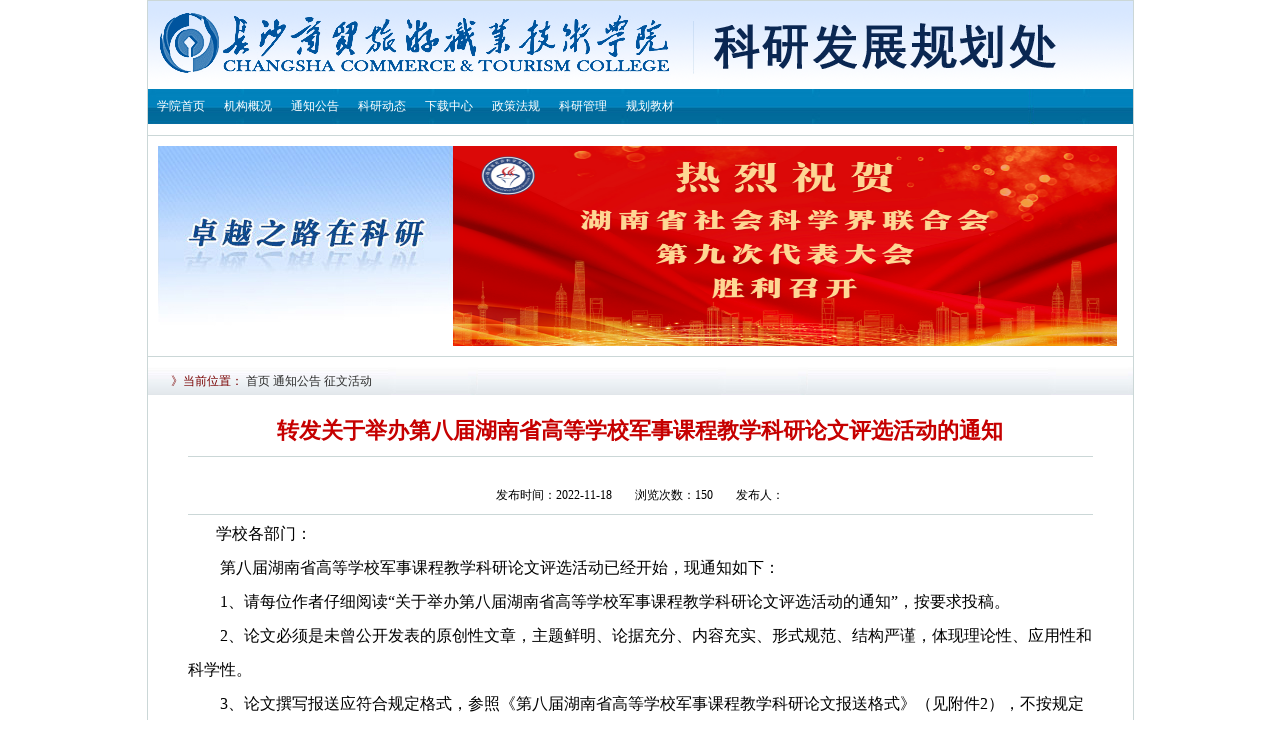

--- FILE ---
content_type: text/html
request_url: http://kyc.hncpu.com/info/1013/1956.htm
body_size: 5364
content:
<!DOCTYPE html>
<html>
    <head>
        <meta charset="utf-8" />
        <title>转发关于举办第八届湖南省高等学校军事课程教学科研论文评选活动的通知-科研发展规划处</title><META Name="keywords" Content="科研发展规划处,征文活动,转发,关于,举办,第八届,第八,八届,湖南省,湖南,高等学校,高等,学校,军事,课程,教学科研,教学,学科,科研论文,科研,论文,评选活动,评选,活动,通知" />
<META Name="description" Content="学校各部门：第八届湖南省高等学校军事课程教学科研论文评选活动已经开始，现通知如下：1、请每位作者仔细阅读“关于举办第八届湖南省高等学校军事课程教学科研论文评选活动的通知”，按要求投稿。2、论文必须是未曾公开发表的原创性文章，主题鲜明、论据充分、内容充实、形式规范、结构严谨，体现理论性、应用性和科学性。3、论文撰写报送应符合规定格式，参照《第八届湖南省高等学校军事课程教学科研论文报送格式》（见附件2..." />

        <link rel="stylesheet" href="../../css/reset.css" />
        <link rel="stylesheet" href="../../css/style.css" />
        <script type="text/javascript" src="../../js/bdtxk.js"></script>
        <script type="text/javascript" src="../../js/bd.SuperSlide.js"></script>
        <style>
        body{ width:985px;margin:0 auto;border:1px solid #CBD7D7;}
        .banner_bg{ width:966px;border-top:1px solid #cbd7d7;border-left: none;border-right: none;}
        .pic_rig{margin-left:0;}
        .nry_list{border:none;}list-style: disc;
        .xgwz{margin:10px 40px;}
        .xg_tit{ background:#dcdcdc;padding-left:16px;height:16px;line-height:16px;}
        .xg_list{margin-left: 14px;}
        .xg_list li{list-style: disc;padding-left: 10px;}    
        .xg_list li span{color:#828282;padding-left:20px;}
        .nry_list{border-bottom: 1px solid #CBD7D7;}
        </style>
    <!--Announced by Visual SiteBuilder 9-->
<link rel="stylesheet" type="text/css" href="../../_sitegray/_sitegray_d.css" />
<script language="javascript" src="../../_sitegray/_sitegray.js"></script>
<!-- CustomerNO:7765626265723230747a47545353574a03090007 -->
<link rel="stylesheet" type="text/css" href="../../nry.vsb.css" />
<script type="text/javascript" src="/system/resource/js/counter.js"></script>
<script type="text/javascript">_jsq_(1013,'/nry.jsp',1956,1529920528)</script>
</head>
    <body>
        <div class="top w">
<!-- 网站logo图片地址请在本组件"内容配置-网站logo"处填写 -->
<a href="../../index.htm" title="科研与发展规划处"><img src="../../img/kyfzghclogo2022.png" width="985" height="88" border="0" alt="科研与发展规划处" title="科研与发展规划处"></a></div>
        <div class="nav_bg w">
            <ul class="nav"><li class="nLi"><a href="http://www.hncpu.com/">学院首页</a></li>

                    <li class="nLi">
                        <a href="../../jggk.htm">机构概况</a>
                        <ul class="sub">
                            <li><a href="../../jggk/bmjj.htm">部门简介</a></li>
                            <li><a href="../../jggk/gwzz.htm">岗位职责</a></li>

                        </ul>
                    </li>


                    <li class="nLi">
                        <a href="../../tzgg.htm">通知公告</a>
                        <ul class="sub">
                            <li><a href="../../tzgg/xmsb.htm">项目申报</a></li>
                            <li><a href="../../tzgg/cgpd.htm">成果评定</a></li>
                            <li><a href="../../tzgg/zjpx.htm">专家评选</a></li>
                            <li><a href="../../tzgg/zwhd.htm">征文活动</a></li>
                            <li><a href="../../tzgg/qtsx.htm">其它事项</a></li>

                        </ul>
                    </li>


                    <li class="nLi">
                        <a href="../../kydt.htm">科研动态</a>
                        <ul class="sub">
                            <li><a href="../../kydt/yndt.htm">院内动态</a></li>
                            <li><a href="../../kydt/xydt.htm">行业动态</a></li>
                            <li><a href="../../kydt/ghjc.htm">规划教材</a></li>

                        </ul>
                    </li>


                    <li class="nLi">
                        <a href="../../xzzx.htm">下载中心</a>
                        <ul class="sub">
                            <li><a href="../../xzzx/zlhb.htm">资料汇编</a></li>

                        </ul>
                    </li>

<li class="nLi"><a href="../../zcfg.htm">政策法规</a></li>
<li class="nLi"><a href="http://fwdt.hncpu.com:8006/dudpui/UI/v_/SPORTAL/serviceHall/index.w">科研管理</a></li>

                    <li class="nLi">
                        <a href="../../ghjc.htm">规划教材</a>
                        <ul class="sub">
                            <li><a href="../../ghjc/ycszhfx.htm">业财税综合分析</a></li>
                            <li><a href="../../ghjc/cjlyldsw.htm">出境旅游领队实务</a></li>
                            <li><a href="../../ghjc/zssj.htm">展示设计</a></li>
                            <li><a href="../../ghjc/SQL_Server_2022sjkjsxmjc.htm">SQL Server 2022数据库技术项目教程</a></li>
                            <li><a href="../../ghjc/Pythoncxsjyyy.htm">Python程序设计与应用</a></li>
                            <li><a href="../../ghjc/dycczyjj.htm">导游词创作与讲解</a></li>
                            <li><a href="../../ghjc/mhscyx.htm">民航市场营销</a></li>
                            <li><a href="../../ghjc/MySQLsjkjsyyy_wkb_.htm">MySQL数据库技术与应用（微课版）</a></li>
                            <li><a href="../../ghjc/cwgl.htm">财务管理</a></li>
                            <li><a href="../../ghjc/lyxgl.htm">旅游学概论</a></li>
                            <li><a href="../../ghjc/dzswjcysw.htm">电子商务基础与实务</a></li>
                            <li><a href="../../ghjc/hlwcyyx.htm">互联网餐饮营销</a></li>
                            <li><a href="../../ghjc/xxjsjcyrgznjsyy.htm">信息技术基础与人工智能技术应用</a></li>

                        </ul>
                    </li>

<div class="clear"></div></ul>
            <script type="text/javascript">
                    jQuery(".nav").slide({ type:"menu",  titCell:".nLi", targetCell:".sub", effect:"slideDown", delayTime:300, triggerTime:100,returnDefault:true  });
            </script>
        </div>
        <div class="banner_bg w">
            <div class="pic_left">    <script language="javascript" src="/system/resource/js/dynclicks.js"></script>

                <img src="../../img/main_04.jpg">
            

</div>
            <div class="pic_rig"><style type="text/css">
ul,li{
    padding:0;
    margin:0;
    list-style:none;}
#flashBoxu_u3_{
    width:664px;
    height:200px;
    border:0px solid #EEE;
    position:relative;
    margin-left: auto;
    margin-right: auto;}
#flashBoxu_u3_ img{
    /*初始不要显示*/
    display:none;
    /*用边框来实现空位，因为margin和paading有时会引起些麻烦*/
    border:0px solid #FFF;}
#flashBoxu_u3_ ul{
    display:none;
    position:absolute;
    right:7px;
    bottom:3px;
    font:9px tahoma;}
#flashBoxu_u3_ ul li{
    display:none;
    float:left;
    width:12px;
    height:12px;
    line-height:12px;
    margin-right:3px;
    border:0px solid #999;
    background:#F0F0F0;
    text-align:center;
    cursor:pointer;}
#flashBoxu_u3_ ul li.hover{
    border-color:red;
    background:#FFE1E1;
    color:red;}
</style>
<script type="text/javascript">
function flashBoxCtrl(o){
    this.obj=document.getElementById(o);
    //这个私有方法虽然写了，但暂时没用到
    function addListener(ele,eventName,functionBody){
        if (ele.attachEvent){
            ele.attachEvent("on"+eventName, functionBody);
        }else if (ele.addEventListener){
            ele.addEventListener("on"+eventName,functionBody, false);
        }else{
            return false;
        }
    }
    //初始化
    this.init=function(){
        var objImg=this.obj.getElementsByTagName("img");
        var tagLength=objImg.length;
        if (tagLength>0){
            var oUl=document.createElement("ul");
            oUl.setAttribute("id",o+"numTag");
            for (var i=0;i<tagLength;i++){
                var oLi=oUl.appendChild(document.createElement("li"));
                if (i==0){
                    oLi.setAttribute("class","hover"); //初始化时把第一个设置为高亮
                    oLi.setAttribute("className","hover");
                }
                //设置标签的数字
                oLi.appendChild(document.createTextNode((i+1)));
            }
            this.obj.appendChild(oUl);
            objImg[0].style.display="block";
            //设置标签事件
            var oTag=this.obj.getElementsByTagName("li");
            for (var i=0;i<oTag.length;i++){
                var flag = 0;
                var temp = 0;
                var timeout=null;
                var step = function(){
                    for (j=0;j<oTag.length;j++){
                        oTag[j].className="";
                        objImg[j].style.display="none";
                    }
                    this.className="hover";
                    flag = flag>=oTag.length-1?0:flag+1;
                    objImg[flag].style.display="block";
                    oTag[flag].className = "hover";
                    timeout = setTimeout(step,4000);
                };
                oTag[i].onmouseover=function(){
                    for (j=0;j<oTag.length;j++){
                        oTag[j].className="";
                        objImg[j].style.display="none";
                        temp = j;
                    }
                    this.className="hover";
                    objImg[this.innerHTML-1].style.display="block";
                    temp = this.innerHTML-1;
                    flag = i;
                    clearInterval(timeout);
                }
                oTag[i].onmouseout = function(){
                    for (j=0;j<oTag.length;j++){
                        oTag[j].className="";
                        objImg[j].style.display="none";
                    }
                    flag = temp;
                    objImg[temp].style.display="block";
                    oTag[temp].className = "hover";
                    timeout = setTimeout(step,4000);
                }
                if(i==0)
                {
                    timeout = setTimeout(step,4000);
                }
            }
        }
    };
    //自动滚动的方法还没写
    this.imgRoll=function(){};
    //生成对象时自动加载init()方法以初始化对象
    this.init();
}
</script>
<table cellspacing="0" cellpadding="0" border="0"><tr><td><div id="flashBoxu_u3_"><img src="../../images/IMG_6918.PNG" border="0" width="664" height="200" /></div></td></tr></table><SCRIPT language="JavaScript">new flashBoxCtrl("flashBoxu_u3_");</SCRIPT></div>
            <div class="clear"></div>
        </div>
        <div class="main_bg w">
            <div class="tzgg nry_list">
                <div class="title dpzw_tit"><span>》当前位置：</span>
    <a href="../../index.htm">首页</a> 

    <a href="../../tzgg.htm">通知公告</a> 

    <a href="../../tzgg/zwhd.htm">征文活动</a> 

    </div>
                <div class="wzny">
<script language="javascript" src="../../_dwr/interface/NewsvoteDWR.js"></script><script language="javascript" src="../../_dwr/engine.js"></script><script language="javascript" src="/system/resource/js/news/newscontent.js"></script><script language="javascript" src="/system/resource/js/ajax.js"></script><form name="_newscontent_fromname">


                    <div class="nr_tit"><h1>转发关于举办第八届湖南省高等学校军事课程教学科研论文评选活动的通知</h1></div>
                    <div class="nr_tit1">
                        <em>发布时间：2022-11-18</em>
                        <em>浏览次数：<script>_showDynClicks("wbnews", 1529920528, 1956)</script></em>
                        <i>发布人：</i>
                    </div>
                    <div class="wznr">
                        <p><div id="vsb_content"><div class="v_news_content">
<p style="line-height:33px"><span style="font-size:16px;font-family:宋体">学校各部门：</span></p>
<p style="text-indent:32px;line-height:33px"><span style="font-size:16px;font-family:宋体">第八届湖南省高等学校军事课程教学科研论文评选活动已经开始，现通知如下：</span></p>
<p style="text-indent:32px;line-height:33px"><span lang="EN-US" style="font-size:16px;font-family:'times new roman',serif">1</span><span style="font-size:16px;font-family:宋体">、请每位作者仔细阅读“关于举办第八届湖南省高等学校军事课程教学科研论文评选活动的通知”，按要求投稿。</span></p>
<p style="text-indent:32px;line-height:33px"><span lang="EN-US" style="font-size:16px;font-family:'times new roman',serif">2</span><span style="font-size:16px;font-family:宋体">、论文必须是未曾公开发表的原创性文章，主题鲜明、论据充分、内容充实、形式规范、结构严谨，体现理论性、应用性和科学性。</span></p>
<p style="text-indent:32px;line-height:33px"><span lang="EN-US" style="font-size:16px;font-family:'times new roman',serif">3</span><span style="font-size:16px;font-family:宋体">、论文撰写报送应符合规定格式，参照《第八届湖南省高等学校军事课程教学科研论文报送格式》（见附件</span><span lang="EN-US" style="font-size:16px;font-family:'times new roman',serif">2</span><span style="font-size:16px;font-family:宋体">），不按规定格式报送者，将在初选中直接筛除，不进入评审环节。每篇论文署名作者不超过</span><span lang="EN-US" style="font-size:16px;font-family:'times new roman',serif">3</span><span style="font-size:16px;font-family:宋体">人。论文文本正文中不得直接出现或间接透露作者姓名及所在单位信息，否则取消参评资格。</span></p>
<p style="text-indent:32px;line-height:33px"><span lang="EN-US" style="font-size:16px;font-family:'times new roman',serif">4</span><span style="font-size:16px;font-family:宋体">、请有意参评的老师于</span><span lang="EN-US" style="font-size:16px;font-family:'times new roman',serif">2022</span><span style="font-size:16px;font-family:宋体">年</span><span lang="EN-US" style="font-size:16px;font-family:'times new roman',serif">12</span><span style="font-size:16px;font-family:宋体">月</span><span lang="EN-US" style="font-size:16px;font-family:'times new roman',serif">12</span><span style="font-size:16px;font-family:宋体">日前，将参评文章电子档和纸质档（</span><span lang="EN-US" style="font-size:16px;font-family:'times new roman',serif">1</span><span style="font-size:16px;font-family:宋体">式</span><span lang="EN-US" style="font-size:16px;font-family:'times new roman',serif">3</span><span style="font-size:16px;font-family:宋体">份）报送科研处，联系人：吴娜，邮箱：</span><span lang="EN-US" style="font-size:16px;font-family:'times new roman',serif">75685193@qq.com</span><span style="font-size:16px;font-family:宋体">，电话：</span><span lang="EN-US" style="font-size:16px;font-family:'times new roman',serif">13873115525</span><span style="font-size:16px;font-family:宋体">（</span><span lang="EN-US" style="font-size:16px;font-family:'times new roman',serif">6565</span><span style="font-size:16px;font-family:宋体">）。</span></p>
<p><br></p>
</div></div></p>
                    </div>
                




<p>
    <UL style="list-style-type:none;">
        <li>附件【<a href="/system/_content/download.jsp?urltype=news.DownloadAttachUrl&owner=1529920528&wbfileid=4434728" target="_blank">关于举办第八届湖南省高等学校军事课程教学科研论文评选活动的通知.pdf</a>】已下载<span id="nattach4434728"><script language="javascript">getClickTimes(4434728,1529920528,"wbnewsfile","attach")</script></span>次</li>
    </UL>
</p>


</form></div>
                <div class="xgwz" style="margin:10px 40px;">
                    <div class="xg_tit">
                    ■  同栏目文章
                    </div>
                    <ul class="xg_list"><li><a href="2282.htm" title=" 四大职业教育核心期刊2025年重点选题"> 四大职业教育核心期刊2025年重点选题</a><span>(2025-01-10)</span></li>
                      
<li><a href="2261.htm" title="关于开展“职业教育科研”主题征文活动的通知">关于开展“职业教育科研”主题征文活动的通知</a><span>(2024-12-03)</span></li>
                      
<li><a href="2245.htm" title="转发关于开展2024年湖南省职业教育与成人教育优秀论文评选活动的通知">转发关于开展2024年湖南省职业教育与成人教育优秀论文评选活动的通知</a><span>(2024-10-31)</span></li>
                      
<li><a href="2208.htm" title="转发关于征集第二届湖南民盟职教论坛论文的通知">转发关于征集第二届湖南民盟职教论坛论文的通知</a><span>(2024-08-29)</span></li>
                      
<li><a href="2187.htm" title="转发关于开展“实施招商引资‘一号工程’，推进长沙高质量发展”研讨征文活动的通知">转发关于开展“实施招商引资‘一号工程’，推进长沙高质量发展”研讨征文活动</a><span>(2024-07-15)</span></li>
                      
<script>_showDynClickBatch(['dynclicks_u6_2282','dynclicks_u6_2261','dynclicks_u6_2245','dynclicks_u6_2208','dynclicks_u6_2187'],[2282,2261,2245,2208,2187],"wbnews", 1529920528)</script>
</ul>
                </div>
            </div>
            
            <div class="clear"></div>
        </div>
        <div class="copyright w"><!-- 版权内容请在本组件"内容配置-版权"处填写 -->
<p>版权所有© 长沙商贸旅游职业技术学院 联系地址：长沙市雨花区圭白路16号</p><p>管理员信箱：admin@hncpu.com <a href="http://beian.hnedu.cn" target="_self">湘教QS4_201306_010032</a> <a href="http://beian.hnedu.cn/" target="_self">湘ICP备05000484号</a> 版本15.3..23</p><p>网络中心制作 2015</p></div>
        
        
    </body>
</html>


--- FILE ---
content_type: text/html;charset=UTF-8
request_url: http://kyc.hncpu.com/system/resource/code/news/click/dynclicks.jsp?clickid=1956&owner=1529920528&clicktype=wbnews
body_size: 78
content:
150

--- FILE ---
content_type: text/html;charset=UTF-8
request_url: http://kyc.hncpu.com/system/resource/code/news/click/clicktimes.jsp?wbnewsid=4434728&owner=1529920528&type=wbnewsfile&randomid=nattach
body_size: 134
content:
{"randomid":"nattach","wbshowtimes":234,"wbnewsid":4434728}

--- FILE ---
content_type: text/css
request_url: http://kyc.hncpu.com/css/reset.css
body_size: 171
content:
*{
	margin: 0;
	padding: 0;
	list-style: none;
	outline: none;
	font-family: "Simsun";
	font-size: 12px;
}
img{
	border: none;
}
.clear{
	clear: both;
}
a{
	text-decoration: none;
	color: #2e2e2e;
}

--- FILE ---
content_type: text/css
request_url: http://kyc.hncpu.com/css/style.css
body_size: 1531
content:
.top{
	height: 88px;
	/*border: 1px solid #cbd7d7;
	border-bottom: none;*/
}
.w{
	width: 985px;
	margin: 0 auto;
}
.nav_bg{
	background: url(../img/nav_bg.jpg) no-repeat;
	height: 36px;
	/*border-left: 1px solid #cbd7d7;
	border-right: 1px solid #cbd7d7;*/
}
.nav{
	
}
.nLi{
    float:left;
    height:34px;
    line-height: 34px;
    border-top:0;
    border-bottom:0;
    margin-left:-1px;
    position:relative;
}
 .nav>.nLi>a{
    color:#fff;
    font-size:12px;
    height:34px;
    padding:0 10px;
    display:block;
}
 .nav li a:hover{
    text-decoration: underline;
}
 .sub{
    background:#fff;
    display:none;
    position:absolute;
    width:96px;
    z-index:1;
    padding: 0 3px 5px 3px;
     border: 1px solid #006a9a;
}
 .sub li{
    height:20px;
    line-height:20px;
    margin-top: 3px;
    overflow:hidden;
}
 .sub li a{
    font-size:12px;
    color:#000;
    text-align:center;
    display:block;
    background:#a3d2ea;
    border:1px solid #64a8cf;
    margin: 4px 0;
}
 .sub li a:hover{
    background:#deeff8;
    text-decoration:none;
    border:1px solid #006a9a;
}

.banner_bg{
	width: 960px;
	border: 1px solid #cbd7d7;
	margin-top: 10px;
	padding: 10px;
}
.pic_left{
	width: 295px;
	float: left;
}
.pic_rig{
	width: 658px;
	height: 200px;
	float: left;
	margin-left: 7px;
}
.main_bg{
	margin-top: 10px;
}
.tpxw{
	width: 232px;
	height: 180px;
	float: left;
}
.tupian{
	height: 142px;
	border: 1px solid #CBD7D7;
        padding: 5px;
}
.tp_tit{
	display: block;
	border-bottom: none;

	width: 229px;
	height: 30px;
}
.tzgg,.xzzx{
	width: 370px;

	float: left;
	margin-left: 7px;
}
.title{
	height: 29px;
	line-height: 29px;
	border: 1px solid #CBD7D7;
	background: url(../img/main_13.jpg) repeat-x;
	padding: 0 3px;
}
.title h1{
	font-size: 12px;
	color: #d03735;
	background: url(../img/main_12.jpg) no-repeat left center;
	padding-left: 30px;
	float: left;
}
.title .more{
	float: right;
}
.title .more img{
	padding-top: 5px;
}
.new_list{
	width: 348px;
	border: 1px solid #CBD7D7;
	border-top: none;
	padding: 4px 10px;
}
.new_list li{
	height: 24px;
	line-height: 24px;
}
.new_list li a{
	background: url(../img/biao3.gif) no-repeat left center;
	padding-left: 12px;
}
.new_list li span{
	float: right;
}
.kydt,.kyzc{
	width: 370px;
	height: 180px;
	float: left;
	margin-left: 6px;
}
.main_left{
	width: 232px;
	float: left;
	margin-top: 10px;
}
.main_rig{
	width: 746px;
	float: left;
	margin-top: 10px;
}
.main_top{
	
}
.yq_tit img{
	display: block;
}
.left_top a{
	float: left;
	padding: 0 1px;
}
.left_bott{
	margin-top: 6px;
}
.link_list{
	border: 1px solid #CBD7D7;
	padding: 24px 22px;
}
.lianjie-b1 {
    width: 187px;
    height: 23px;
    margin-top: 12px;
}
.lianjie-b1:hover{
	box-shadow: 0 0 3px #409DFE;
}
option {
    margin: 0;
    padding: 0;
    font-family: "Simsun", Arial;
    vertical-align: baseline;
}

.main_top img{
	margin-left: 7px;
	width: 752px;
	margin-left: 4px;
	margin-bottom: 3px;
}
.main_bott{
	width: 746px;
	margin-left: 7px;
}
.xzzx{
	margin-left: 0;
}
.copyright{
	border-top: 2px solid #104c94;
	margin-top: 10px;
	text-align: center;
	line-height: 20px;
	color: #666;
	padding: 20px 0;
	/*border-left: 1px solid #CBD7D7;
	border-right: 1px solid #CBD7D7;
	border-bottom: 1px solid #CBD7D7;*/
}

/*list*/

.News_list{
	width: 724px;
	border-top: none;
	padding: 4px 10px;
}
.News_list_tit{
	width: 737px;
	color: #666;
	border-left:none ;
	border-right:none ;
}
.News_list_tit span{
	background: url(../img/main_12.jpg) no-repeat left center;
	padding-left: 30px;
	display: inline-block;
	color: #790000;
}
.News_list_tit a{
	padding: 0 2px;
	color: #2e2e2e;
}
.News_list li{
	height: 28px;
	line-height: 28px;
	border-bottom: 1px solid #cccccc;
}
.News_list a{
	background: url(../img/biao_2.gif) no-repeat left center;
	padding-left: 12px;
	color: #666;
}
.News_list span{
	float: right;
}
.lmmc{
	width: 232px;
	float: left;
}
.lm_tit{
	height: 30px;
	line-height: 30px;
	background: url(../img/tit_bg.jpg) no-repeat;
}
.lm_tit h1{
	color: #fff;
	font-size: 14px;
	padding-left: 36px;
}
.submenu{
	border: 1px solid #CBD7D7;
	padding: 20px 0px 160px 5px;
}
.submenu li{
	height: 16px;
	line-height: 16px;
	background: url(../img/biao2.gif) no-repeat left center;
        overflow:hidden;
}
.submenu li a{
	padding-left: 20px;
}
.lmmc_rig{
	height: 30px;
	line-height: 30px;
	font-size: 16px;
	font-family: "微软雅黑";
	border-bottom: 1px solid #ccc;
	margin: 14px 10px 10px 10px;
	background: url(../img/biao2.gif) no-repeat left center;
	padding-left: 20px;
}
.list{
	border: 1px solid #CBD7D7;
	border-top: none;
	width: 744px;
}
.dpzw{
	padding: 10px;
	text-indent: 2em;
	line-height: 24px;
	
}
.dpzw p{
	font-size: 16px;
	font-family: 宋体,simsun;
	color: #333;
}
.nry_list{
	margin-left: 0;
	width: 985px;
	border: 1px solid #CBD7D7;
}
.nr_tit,.nr_tit1{
	border-bottom: 1px solid #CBD7D7;
	margin: 20px 40px;
}
.nr_tit h1{
	color: #c60000;
	font-size: 22px;
	font-family: "Microsoft yahei";
	text-align: center;
	padding-bottom: 10px;
}
.dpzw_tit{
	border: none;
}
.dpzw_tit span{
	color: #790000;
	padding-left: 20px;
}
.wznr{
	padding: 2px 40px;
}
.wznr p{
	font-size: 14px;
	text-indent: 2em;
	line-height: 26px;
}
.nr_tit1{
	text-align: center;
	padding: 10px;
	margin: 0 40px;
}
.nr_tit1 em,.nr_tit1 i{
	font-style: normal;
	padding: 0 10px;
}

--- FILE ---
content_type: text/css
request_url: http://kyc.hncpu.com/nry.vsb.css
body_size: 95
content:
.titlestyle214372{ font-size: 9pt; color: #222222; text-decoration: none ;}

